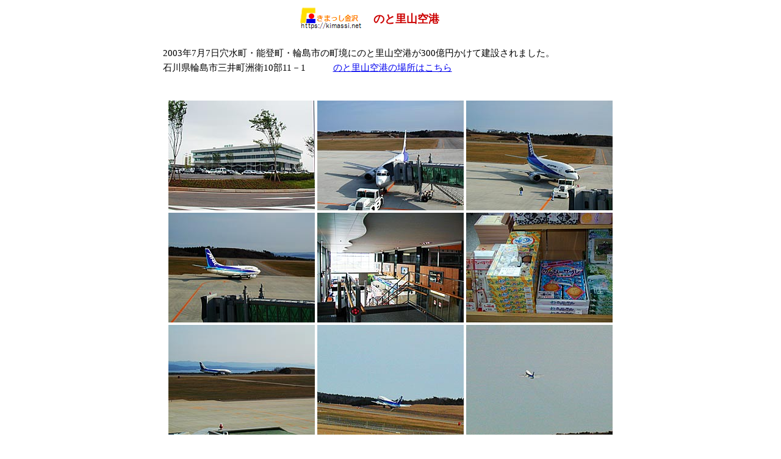

--- FILE ---
content_type: text/html; charset=UTF-8
request_url: https://kimassi.net/noto/notokuukou.html
body_size: 2286
content:
<!DOCTYPE HTML PUBLIC "-//W3C//DTD HTML 4.01 Transitional//EN">
<HTML>
<HEAD>
<META name="keywords" content="のと里山空港,能登空港,能登,輪島市,穴水町,能登町,石川県">
<META name="description"content="穴水町・能登町・輪島市の町境にあるのと里山空港を多くの画像を掲載して紹介しています　">
<META name="GENERATOR" content="JustSystems Homepage Builder Version 21.0.5.0 for Windows">
<meta http-equiv="Content-Type" content="text/html; charset=UTF-8">
<META http-equiv="Content-Style-Type" content="text/css">
<STYLE>
<!--
.gyou{
	line-height: 18pt ;
}
.gyou2{
	line-height: 18pt ; padding-left:10pt ; padding-right:10pt;
}
.gyou3{
	line-height: 18pt ; padding-left:10pt;
}
TABLE{
	line-height: 18pt;
}
-->
</STYLE>
<style type="text/css">
<!--
body, th, td{
  font-size: 95%;
 
  // 600px以降から、100pxごとに1px大きくなる
  @media (min-width: 600px) {
    font-size: calc(112.5% + 4 * (100vw - 600px) / 400)
  }
 
  // 1,000px以上は、22pxに
  @media (min-width: 1000px) {
    font-size: calc(137.5%)
  }
}
.kimassi_responsive_1{
	width: 320px; height: 100px;
}
@media(min-width: 500px) { .kimassi_responsive_1{
	width: 468px; height: 60px;
} }
@media(min-width: 800px) { .kimassi_responsive_1{
	width: 728px; height: 90px;
} }　
-->
</style>
<STYLE>
<!--
@media(min-width: 600px){p.resizeimage1{
	width: 800px;
}
}
p.resizeimage1 img{
	width: 800px;
}


@media(min-width: 600px){p.resizeimage2{
	width: 240px;
}
}
p.resizeimage2 img{
	width: 100%;
}

@media(min-width: 600px){p.resizeimage3{
	width: 720px;
}
}
p.resizeimage3 img{
	width: 100%;
}
@media(min-width: 600px){p.resizeimage4{
	width: 270px;
}
}
p.resizeimage4 img{
	width: 100%;
}

@media(min-width: 600px){p.resizeimage5{
	width: 810px;
}
}
p.resizeimage5 img{
	width: 100%;
}
body,html{
	max-width:810px;
margin-right: auto;
margin-left : auto;
}

	-->
</style>

<script async src="//pagead2.googlesyndication.com/pagead/js/adsbygoogle.js"></script>
<script>
  (adsbygoogle = window.adsbygoogle || []).push({
    google_ad_client: "ca-pub-5461920603111597",
    enable_page_level_ads: true
  });
</script>
<meta name="viewport" content="width=device-width,initial-scale=1">
<TITLE>のと里山空港　　:金沢観光情報 【 きまっし金沢 】</TITLE>
</HEAD>
<BODY bgcolor="#ffffff">
<center>
<TABLE>
  <TBODY>
    <TR>
            <TD><A href="https://kimassi.net/" target="_top"><IMG src="https://kimassi.net/kimassitoplogo.gif" alt="金沢観光情報 【 きまっし金沢 】" width="120" border="0"></A></TD>
            <TD align="left" valign="middle"><H1 style="font-size:18px; margin:0px;"><FONT color="#cc0000">のと里山空港　　　　</FONT></h1></TD>
          </TR>
  </TBODY>
</TABLE>
<BR>
<TABLE>
  <TBODY>
    <TR>
      <TD  align="left" class="gyou"><FONT  color="#000000">2003年7月7日穴水町・能登町・輪島市の町境にのと里山空港が300億円かけて建設されました。　　　　　　　<BR>
      石川県輪島市三井町洲衛10部11－1　　　<A href="https://goo.gl/maps/Aq83keNd6wT2" target="_blank">のと里山空港の場所はこちら</A></FONT></TD>
    </TR>
  </TBODY>
</TABLE>
<BR>

<BR>
</center>
<CENTER>
<TABLE >
  <TBODY>
    <TR>
      <TD><p class="resizeimage2"><IMG src="notokuukou5.jpg" alt="のと里山空港の画像" border="0"></p></TD>
      <TD><p class="resizeimage2"><IMG src="notokuukou8.jpg" alt="のと里山空港の画像" border="0"></p></TD>
      <TD><p class="resizeimage2"><IMG src="notokuukou10.jpg" alt="のと里山空港の画像" border="0"></p></TD>
    </TR>
    <TR>
      <TD><p class="resizeimage2"><IMG src="notokuukou11.jpg" alt="のと里山空港の画像" border="0"></p></TD>
      <TD><p class="resizeimage2"><IMG src="notokuukou3.jpg" alt="のと里山空港の画像" border="0"></p></TD>
      <TD><p class="resizeimage2"><IMG src="notokuukou4.jpg" alt="のと里山空港の画像" border="0"></p></TD>
    </TR>
    <TR>
      <TD><p class="resizeimage2"><IMG src="notokuukou12.jpg" alt="のと里山空港の画像" border="0"></p></TD>
      <TD><p class="resizeimage2"><IMG src="notokuukou13.jpg" alt="のと里山空港の画像" border="0"></p></TD>
      <TD><p class="resizeimage2"><IMG src="notokuukou14.jpg" alt="のと里山空港の画像" border="0"></p></TD>
    </TR>
  </TBODY>
</TABLE>
</CENTER>

<center>
<BR>
<TABLE>
  <TBODY>
    <TR>
      <TD><b>珠洲市の観光</b><BR>
      <A href="https://kimassi.net/noto/niekaigan.html" target="_top">仁江海岸・鯖尾岩とツバ崎・千畳敷・真浦海岸と帆立岩</A>　　
      <A href="https://kimassi.net/noto/tokitadahaka.html" target="_top">平時忠の墓</A>　　
      <A href="https://kimassi.net/noto/kinoura.html" target="_top">ゴジラ岩と馬緤海岸・大崎島・小浦出の海岸・木ノ浦海岸</A>　　
      <A href="https://kimassi.net/noto/rokkouzaki.html" target="_top">禄剛崎灯台</A>　　
      <A href="https://kimassi.net/noto/kongouzaki.html" target="_top">能登双見・金剛崎・葭ヶ浦ランプの宿</A>　　
      <A href="https://kimassi.net/noto/kinkouin.html" target="_top">琴江院</A>　　
      <A href="https://kimassi.net/taki/sonoboutaki.html" target="_top">曽の坊の滝</A>　　
      <A href="https://kimassi.net/noto/mitukejima.html" target="_top">見附島（軍艦島）と鉢ヶ崎</A><BR>
      <b>能登町の観光</b><BR>
      <A href="https://kimassi.net/noto/koijikaigan.html" target="_top">恋路海岸</A>　　
      <A href="https://kimassi.net/noto/akasaki.html" target="_top">赤崎海岸・フィッシングブリッジ赤崎・内浦長尾の舟小屋・城ヶ崎・ふる里きりこ橋・比那海岸・五色ヶ浜海水浴場・こしき島</A>　　
      <A href="https://kimassi.net/notokai.html" target="_top">のと海洋ふれあいセンター</A>　　
      <A href="https://kimassi.net/noto/tukumo.html" target="_top">九十九湾</A>　　
      <A href="https://kimassi.net/noto/notokaigan.html" target="_top">千畳敷ポケットパーク・羽根海水浴場・弁天島・藤波長島公園・小木金剛崎・御舟崎・姫弁天島・高倉漁港</A>　　
      <A href="https://kimassi.net/noto/toosimayama.html" target="_top">遠島山公園</A>　　
      <A href="https://kimassi.net/yanagida.html" target="_top">柳田村植物公園</A>　　
      <A href="https://kimassi.net/hana/byoudouajisai.html" target="_top">平等寺</A>　　
      <A href="https://kimassi.net/noto/keron.html" target="_top">ケロンの小さな村</A><BR>
      <b>穴水町の観光</B><BR>
      <A href="https://kimassi.net/noto/meisenji.html" target="_top">明泉寺</A>　　　
      <A href="https://kimassi.net/noto/satori.html" target="_top">さとりの道</A>　　　
      <A href="https://kimassi.net/noto/raikouji.html" target="_top">来迎寺</A>　　　
      <A href="https://kimassi.net/noto/sinwaen.html" target="_top">真和園</A><BR>
      <A href="https://kimassi.net/noto/" target="_top">能登の観光情報</A>　　
      <A href="https://kimassi.net/notomaturi/" target="_top">能登の祭り</A>　　
      </TR>
  </TBODY>
</TABLE>

<BR>
</center>

</BODY>
</HTML>


--- FILE ---
content_type: text/html; charset=utf-8
request_url: https://www.google.com/recaptcha/api2/aframe
body_size: 266
content:
<!DOCTYPE HTML><html><head><meta http-equiv="content-type" content="text/html; charset=UTF-8"></head><body><script nonce="tc9qF5oZz5bFZCvXC7nEZg">/** Anti-fraud and anti-abuse applications only. See google.com/recaptcha */ try{var clients={'sodar':'https://pagead2.googlesyndication.com/pagead/sodar?'};window.addEventListener("message",function(a){try{if(a.source===window.parent){var b=JSON.parse(a.data);var c=clients[b['id']];if(c){var d=document.createElement('img');d.src=c+b['params']+'&rc='+(localStorage.getItem("rc::a")?sessionStorage.getItem("rc::b"):"");window.document.body.appendChild(d);sessionStorage.setItem("rc::e",parseInt(sessionStorage.getItem("rc::e")||0)+1);localStorage.setItem("rc::h",'1768612271592');}}}catch(b){}});window.parent.postMessage("_grecaptcha_ready", "*");}catch(b){}</script></body></html>